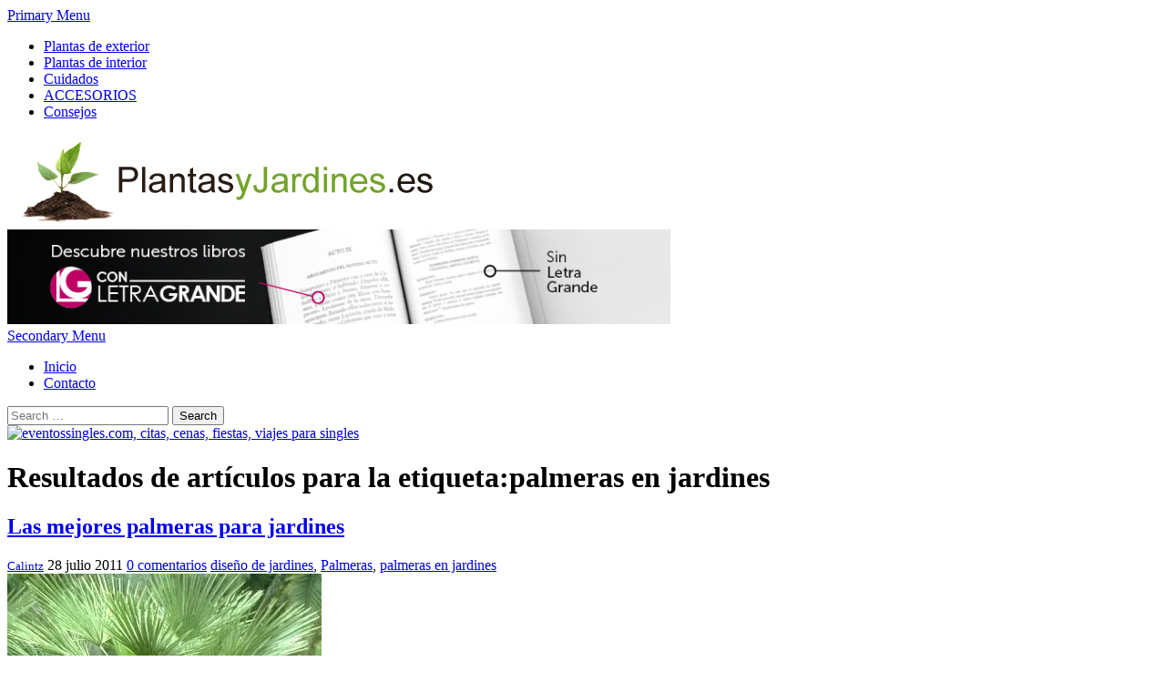

--- FILE ---
content_type: text/html; charset=UTF-8
request_url: https://www.plantasyjardines.es/tag/palmeras-en-jardines/
body_size: 13351
content:
<!DOCTYPE html>
<html class="no-js" lang="es">
<head>
<meta charset="UTF-8">
<meta name="viewport" content="width=device-width, initial-scale=1">
<link rel="profile" href="http://gmpg.org/xfn/11">
<link rel="pingback" href="https://www.plantasyjardines.es/xmlrpc.php">
<meta name="tradetracker-site-verification" content="3d28ced193794f4a4982e6a91cc8035cc7c81e0c" />

<script async='async' src='https://securepubads.g.doubleclick.net/static/glade.js'></script>


<title>Artículos con la etiqueta palmeras en jardines - Página 1</title>

<!-- This site is optimized with the Yoast SEO plugin v9.0.3 - https://yoast.com/wordpress/plugins/seo/ -->
<meta name="description" content="Artículos etiquetados con el término palmeras en jardines Página 1 de 1, Plantas de interior, plantas de exterior, paisajismo, jardines"/>
<link rel="canonical" href="https://www.plantasyjardines.es/tag/palmeras-en-jardines/" />
<link rel="publisher" href="https://plus.google.com/b/116795213836434203734/"/>
<meta name="twitter:card" content="summary" />
<meta name="twitter:description" content="Artículos etiquetados con el término palmeras en jardines Página 1 de 1, Plantas de interior, plantas de exterior, paisajismo, jardines" />
<meta name="twitter:title" content="Artículos con la etiqueta palmeras en jardines - Página 1" />
<!-- / Yoast SEO plugin. -->

<link rel='dns-prefetch' href='//s0.wp.com' />
<link rel='dns-prefetch' href='//s.w.org' />
<link rel="alternate" type="application/rss+xml" title="PlantasyJardines &raquo; Feed" href="https://www.plantasyjardines.es/feed/" />
<link rel="alternate" type="application/rss+xml" title="PlantasyJardines &raquo; RSS de los comentarios" href="https://www.plantasyjardines.es/comments/feed/" />
<link rel="alternate" type="application/rss+xml" title="PlantasyJardines &raquo; palmeras en jardines RSS de la etiqueta" href="https://www.plantasyjardines.es/tag/palmeras-en-jardines/feed/" />
<!-- This site uses the Google Analytics by MonsterInsights plugin v7.10.4 - Using Analytics tracking - https://www.monsterinsights.com/ -->
<script type="text/javascript" data-cfasync="false">
	var mi_version         = '7.10.4';
	var mi_track_user      = true;
	var mi_no_track_reason = '';
	
	var disableStr = 'ga-disable-UA-678263-45';

	/* Function to detect opted out users */
	function __gaTrackerIsOptedOut() {
		return document.cookie.indexOf(disableStr + '=true') > -1;
	}

	/* Disable tracking if the opt-out cookie exists. */
	if ( __gaTrackerIsOptedOut() ) {
		window[disableStr] = true;
	}

	/* Opt-out function */
	function __gaTrackerOptout() {
	  document.cookie = disableStr + '=true; expires=Thu, 31 Dec 2099 23:59:59 UTC; path=/';
	  window[disableStr] = true;
	}
	
	if ( mi_track_user ) {
		(function(i,s,o,g,r,a,m){i['GoogleAnalyticsObject']=r;i[r]=i[r]||function(){
			(i[r].q=i[r].q||[]).push(arguments)},i[r].l=1*new Date();a=s.createElement(o),
			m=s.getElementsByTagName(o)[0];a.async=1;a.src=g;m.parentNode.insertBefore(a,m)
		})(window,document,'script','//www.google-analytics.com/analytics.js','__gaTracker');

		__gaTracker('create', 'UA-678263-45', 'auto');
		__gaTracker('set', 'forceSSL', true);
		__gaTracker('send','pageview');
	} else {
		console.log( "" );
		(function() {
			/* https://developers.google.com/analytics/devguides/collection/analyticsjs/ */
			var noopfn = function() {
				return null;
			};
			var noopnullfn = function() {
				return null;
			};
			var Tracker = function() {
				return null;
			};
			var p = Tracker.prototype;
			p.get = noopfn;
			p.set = noopfn;
			p.send = noopfn;
			var __gaTracker = function() {
				var len = arguments.length;
				if ( len === 0 ) {
					return;
				}
				var f = arguments[len-1];
				if ( typeof f !== 'object' || f === null || typeof f.hitCallback !== 'function' ) {
					console.log( 'Función desactivada __gaTracker(' + arguments[0] + " ....) porque no estás siendo rastreado. " + mi_no_track_reason );
					return;
				}
				try {
					f.hitCallback();
				} catch (ex) {

				}
			};
			__gaTracker.create = function() {
				return new Tracker();
			};
			__gaTracker.getByName = noopnullfn;
			__gaTracker.getAll = function() {
				return [];
			};
			__gaTracker.remove = noopfn;
			window['__gaTracker'] = __gaTracker;
					})();
		}
</script>
<!-- / Google Analytics by MonsterInsights -->
		<script type="text/javascript">
			window._wpemojiSettings = {"baseUrl":"https:\/\/s.w.org\/images\/core\/emoji\/11\/72x72\/","ext":".png","svgUrl":"https:\/\/s.w.org\/images\/core\/emoji\/11\/svg\/","svgExt":".svg","source":{"concatemoji":"https:\/\/www.plantasyjardines.es\/wp-includes\/js\/wp-emoji-release.min.js?ver=4.9.26"}};
			!function(e,a,t){var n,r,o,i=a.createElement("canvas"),p=i.getContext&&i.getContext("2d");function s(e,t){var a=String.fromCharCode;p.clearRect(0,0,i.width,i.height),p.fillText(a.apply(this,e),0,0);e=i.toDataURL();return p.clearRect(0,0,i.width,i.height),p.fillText(a.apply(this,t),0,0),e===i.toDataURL()}function c(e){var t=a.createElement("script");t.src=e,t.defer=t.type="text/javascript",a.getElementsByTagName("head")[0].appendChild(t)}for(o=Array("flag","emoji"),t.supports={everything:!0,everythingExceptFlag:!0},r=0;r<o.length;r++)t.supports[o[r]]=function(e){if(!p||!p.fillText)return!1;switch(p.textBaseline="top",p.font="600 32px Arial",e){case"flag":return s([55356,56826,55356,56819],[55356,56826,8203,55356,56819])?!1:!s([55356,57332,56128,56423,56128,56418,56128,56421,56128,56430,56128,56423,56128,56447],[55356,57332,8203,56128,56423,8203,56128,56418,8203,56128,56421,8203,56128,56430,8203,56128,56423,8203,56128,56447]);case"emoji":return!s([55358,56760,9792,65039],[55358,56760,8203,9792,65039])}return!1}(o[r]),t.supports.everything=t.supports.everything&&t.supports[o[r]],"flag"!==o[r]&&(t.supports.everythingExceptFlag=t.supports.everythingExceptFlag&&t.supports[o[r]]);t.supports.everythingExceptFlag=t.supports.everythingExceptFlag&&!t.supports.flag,t.DOMReady=!1,t.readyCallback=function(){t.DOMReady=!0},t.supports.everything||(n=function(){t.readyCallback()},a.addEventListener?(a.addEventListener("DOMContentLoaded",n,!1),e.addEventListener("load",n,!1)):(e.attachEvent("onload",n),a.attachEvent("onreadystatechange",function(){"complete"===a.readyState&&t.readyCallback()})),(n=t.source||{}).concatemoji?c(n.concatemoji):n.wpemoji&&n.twemoji&&(c(n.twemoji),c(n.wpemoji)))}(window,document,window._wpemojiSettings);
		</script>
		<style type="text/css">
img.wp-smiley,
img.emoji {
	display: inline !important;
	border: none !important;
	box-shadow: none !important;
	height: 1em !important;
	width: 1em !important;
	margin: 0 .07em !important;
	vertical-align: -0.1em !important;
	background: none !important;
	padding: 0 !important;
}
</style>
<link rel='stylesheet' id='cookie-notice-front-css'  href='https://www.plantasyjardines.es/wp-content/plugins/cookie-notice/css/front.min.css?ver=4.9.26' type='text/css' media='all' />
<link rel='stylesheet' id='junkie-shortcodes-css'  href='https://www.plantasyjardines.es/wp-content/plugins/theme-junkie-shortcodes/assets/css/junkie-shortcodes.css?ver=4.9.26' type='text/css' media='all' />
<link rel='stylesheet' id='wp-pagenavi-css'  href='https://www.plantasyjardines.es/wp-content/plugins/wp-pagenavi/pagenavi-css.css?ver=2.70' type='text/css' media='all' />
<link rel='stylesheet' id='supernews-style-css'  href='https://www.plantasyjardines.es/wp-content/themes/supernews/style.min.css?ver=4.9.26' type='text/css' media='all' />
<link rel='stylesheet' id='supernews-responsive-css'  href='https://www.plantasyjardines.es/wp-content/themes/supernews/assets/css/responsive.css?ver=4.9.26' type='text/css' media='all' />
<link rel='stylesheet' id='supernews-colors-css'  href='https://www.plantasyjardines.es/wp-content/themes/supernews/assets/css/colors/default.css?ver=4.9.26' type='text/css' media='all' />
<link rel='stylesheet' id='newsletter-css'  href='https://www.plantasyjardines.es/wp-content/plugins/newsletter/style.css?ver=6.7.2' type='text/css' media='all' />
<link rel='stylesheet' id='jetpack_css-css'  href='https://www.plantasyjardines.es/wp-content/plugins/jetpack/css/jetpack.css?ver=6.6.5' type='text/css' media='all' />
<script type='text/javascript' src='https://www.plantasyjardines.es/wp-includes/js/jquery/jquery.js?ver=1.12.4'></script>
<script type='text/javascript' src='https://www.plantasyjardines.es/wp-includes/js/jquery/jquery-migrate.min.js?ver=1.4.1'></script>
<script type='text/javascript'>
/* <![CDATA[ */
var monsterinsights_frontend = {"js_events_tracking":"true","download_extensions":"doc,pdf,ppt,zip,xls,docx,pptx,xlsx","inbound_paths":"[]","home_url":"https:\/\/www.plantasyjardines.es","hash_tracking":"false"};
/* ]]> */
</script>
<script type='text/javascript' src='https://www.plantasyjardines.es/wp-content/plugins/google-analytics-for-wordpress/assets/js/frontend.min.js?ver=7.10.4'></script>
<script type='text/javascript'>
/* <![CDATA[ */
var cnArgs = {"ajaxUrl":"https:\/\/www.plantasyjardines.es\/wp-admin\/admin-ajax.php","nonce":"e7137543c9","hideEffect":"fade","position":"bottom","onScroll":"0","onScrollOffset":"100","onClick":"0","cookieName":"cookie_notice_accepted","cookieTime":"2592000","cookieTimeRejected":"2592000","cookiePath":"\/","cookieDomain":"","redirection":"0","cache":"0","refuse":"0","revokeCookies":"0","revokeCookiesOpt":"automatic","secure":"1","coronabarActive":"0"};
/* ]]> */
</script>
<script type='text/javascript' src='https://www.plantasyjardines.es/wp-content/plugins/cookie-notice/js/front.min.js?ver=1.3.2'></script>
<link rel='https://api.w.org/' href='https://www.plantasyjardines.es/wp-json/' />
<link rel="EditURI" type="application/rsd+xml" title="RSD" href="https://www.plantasyjardines.es/xmlrpc.php?rsd" />
<link rel="wlwmanifest" type="application/wlwmanifest+xml" href="https://www.plantasyjardines.es/wp-includes/wlwmanifest.xml" /> 
<meta name="generator" content="WordPress 4.9.26" />
<script type="text/javascript">
(function(url){
	if(/(?:Chrome\/26\.0\.1410\.63 Safari\/537\.31|WordfenceTestMonBot)/.test(navigator.userAgent)){ return; }
	var addEvent = function(evt, handler) {
		if (window.addEventListener) {
			document.addEventListener(evt, handler, false);
		} else if (window.attachEvent) {
			document.attachEvent('on' + evt, handler);
		}
	};
	var removeEvent = function(evt, handler) {
		if (window.removeEventListener) {
			document.removeEventListener(evt, handler, false);
		} else if (window.detachEvent) {
			document.detachEvent('on' + evt, handler);
		}
	};
	var evts = 'contextmenu dblclick drag dragend dragenter dragleave dragover dragstart drop keydown keypress keyup mousedown mousemove mouseout mouseover mouseup mousewheel scroll'.split(' ');
	var logHuman = function() {
		if (window.wfLogHumanRan) { return; }
		window.wfLogHumanRan = true;
		var wfscr = document.createElement('script');
		wfscr.type = 'text/javascript';
		wfscr.async = true;
		wfscr.src = url + '&r=' + Math.random();
		(document.getElementsByTagName('head')[0]||document.getElementsByTagName('body')[0]).appendChild(wfscr);
		for (var i = 0; i < evts.length; i++) {
			removeEvent(evts[i], logHuman);
		}
	};
	for (var i = 0; i < evts.length; i++) {
		addEvent(evts[i], logHuman);
	}
})('//www.plantasyjardines.es/?wordfence_lh=1&hid=4103B29D1767C07C4F8BE7E756B187F6');
</script>
<link rel='dns-prefetch' href='//v0.wordpress.com'/>
<link rel='dns-prefetch' href='//i0.wp.com'/>
<link rel='dns-prefetch' href='//i1.wp.com'/>
<link rel='dns-prefetch' href='//i2.wp.com'/>
<style type='text/css'>img#wpstats{display:none}</style><style type="text/css">.broken_link, a.broken_link {
	text-decoration: line-through;
}</style><!--[if lte IE 9]>
<script src="https://www.plantasyjardines.es/wp-content/themes/supernews/assets/js/html5shiv.js"></script>
<![endif]-->
</head>

<body class="archive tag tag-palmeras-en-jardines tag-833 cookies-not-set group-blog layout-3c" itemscope="itemscope" itemtype="http://schema.org/WebPage">

<div id="page" class="hfeed site">

	<header id="masthead" class="site-header container clearfix" role="banner" itemscope="itemscope" itemtype="http://schema.org/WPHeader">
		
		
	<div id="primary-bar" class="clearfix">
				
		<a id="primary-mobile-menu" href="#"><i class="fa fa-bars"></i> Primary Menu</a>

		<nav id="primary-nav" role="navigation" itemscope="itemscope" itemtype="http://schema.org/SiteNavigationElement">

			<ul id="primary-menu" class="sf-menu"><li  id="menu-item-12866" class="menu-item menu-item-type-taxonomy menu-item-object-category menu-item-12866"><a href="https://www.plantasyjardines.es/category/tu-jardin/plantas-de-exterior/">Plantas de exterior</a></li>
<li  id="menu-item-12867" class="menu-item menu-item-type-taxonomy menu-item-object-category menu-item-12867"><a href="https://www.plantasyjardines.es/category/tu-jardin/plantas-de-interior/">Plantas de interior</a></li>
<li  id="menu-item-12868" class="menu-item menu-item-type-taxonomy menu-item-object-category menu-item-12868"><a href="https://www.plantasyjardines.es/category/para-ti/cuidados/">Cuidados</a></li>
<li  id="menu-item-13343" class="menu-item menu-item-type-taxonomy menu-item-object-category menu-item-13343"><a href="https://www.plantasyjardines.es/category/accesorios/">ACCESORIOS</a></li>
<li  id="menu-item-13344" class="menu-item menu-item-type-taxonomy menu-item-object-category menu-item-13344"><a href="https://www.plantasyjardines.es/category/para-ti/consejos/">Consejos</a></li>
</ul>
		</nav><!-- #primary-nav -->
		
		
	</div><!-- #primary-bar -->


		<div id="logo" itemscope itemtype="http://schema.org/Brand">
<a href="https://www.plantasyjardines.es" itemprop="url" rel="home">
<img itemprop="logo" src="http://www.plantasyjardines.es/wp-content/uploads/2017/05/logo-pyj-new.jpg" alt="PlantasyJardines" />
</a>
</div>

					<div class="header-ad">
				<a target="_blank" title="¡Ediciones Letra Grande hace literatura para todos!" href="https://librosenletragrande.com"><img  style="width:728px" alt="¡Ediciones Letra Grande hace literatura para todos!" src="https://librosenletragrande.com/img/banners/LG_770_x_110.jpg"/></a>			</div>
		
		<div class="clearfix"></div>

		
	<div id="secondary-bar" class="clearfix">
				
		<a id="secondary-mobile-menu" href="#"><i class="fa fa-bars"></i> Secondary Menu</a>

		<nav id="secondary-nav" role="navigation">

			<ul id="secondary-menu" class="sf-menu"><li  id="menu-item-12864" class="menu-item menu-item-type-custom menu-item-object-custom menu-item-home menu-item-12864 home_item current_item"><a title="Plantas de interior y exterior" href="http://www.plantasyjardines.es"><i class="fa fa-home"></i>Inicio</a></li>
<li  id="menu-item-12865" class="menu-item menu-item-type-post_type menu-item-object-page menu-item-12865"><a href="https://www.plantasyjardines.es/contacto/">Contacto</a></li>
</ul>
		</nav><!-- #secondary-nav -->

		<div class="header-search">

			<i class="fa fa-search"></i>
			<i class="fa fa-times"></i>

			<div class="search-form">
				<form action="https://www.plantasyjardines.es/" id="searchform" method="get">
					<input type="text" name="s" id="s" placeholder="Search &hellip;">
					<button type="submit" name="submit" id="searchsubmit">Search</button>
				</form>
			</div><!-- .search-form -->		  

		</div><!-- .header-search -->

	</div><!-- #secondary-bar -->


	</header><!-- #masthead -->

	<main id="main" class="site-main container" role="main" style="display:block;">
	
	<div id="primary" class="content-area column">

					<div class="header-ad">
				<a target="_blank" title="eventossingles.com, citas, cenas, fiestas, viajes para singles" href="https://eventossingles.com/"><img alt="eventossingles.com, citas, cenas, fiestas, viajes para singles" src="https://eventossingles.com/img/banners/728x90.jpg"/></a>			</div>
		
		<div id="content" class="content-loop category-box blog-list" role="main" itemprop="mainContentOfPage" itemscope itemtype="http://schema.org/Blog">

		
			<h1 class="section-title"><strong>Resultados de artículos para la etiqueta:palmeras en jardines</strong></h1>

			
									<article id="post-3914" class="post-3914 post type-post status-publish format-standard has-post-thumbnail hentry category-curiosidades tag-diseno-de-jardines tag-palmeras tag-palmeras-en-jardines entry" itemscope="itemscope" itemtype="http://schema.org/BlogPosting" itemprop="blogPost">

	
	
	<h2 class="entry-title" itemprop="headline"><a href="https://www.plantasyjardines.es/las-mejores-palmeras-para-jardines/" rel="bookmark" itemprop="url">Las mejores palmeras para jardines</a></h2>
			<div class="entry-meta">
				<span class="entry-author author vcard" itemprop="author" itemscope="itemscope" itemtype="http://schema.org/Person"><i class="fa fa-user"></i> <a class="url fn n" href="https://www.plantasyjardines.es/author/calintz/" itemprop="url"><small itemprop="name">Calintz</small></a></span>
	
	<span class="entry-date"><i class="fa fa-clock-o"></i> <time class="entry-date published" datetime="2011-07-28T13:39:53+00:00" itemprop="datePublished">28 julio 2011</time></span>

			<span class="entry-comment"><i class="fa fa-comments"></i> <a href="https://www.plantasyjardines.es/las-mejores-palmeras-para-jardines/#respond" itemprop="discussionURL">0 comentarios</a></span>
	
			<span class="entry-tags" itemprop="keywords"><i class="fa fa-tags"></i> <a href="https://www.plantasyjardines.es/tag/diseno-de-jardines/" rel="tag">diseño de jardines</a>, <a href="https://www.plantasyjardines.es/tag/palmeras/" rel="tag">Palmeras</a>, <a href="https://www.plantasyjardines.es/tag/palmeras-en-jardines/" rel="tag">palmeras en jardines</a></span>
	
		</div><!-- .entry-meta -->
	
			<a href="https://www.plantasyjardines.es/las-mejores-palmeras-para-jardines/"><img width="345" height="410" src="https://i1.wp.com/www.plantasyjardines.es/wp-content/uploads/2011/07/060b.jpg?resize=345%2C410&amp;ssl=1" class="entry-thumbnail wp-post-image" alt="Las mejores palmeras para jardines" srcset="https://i1.wp.com/www.plantasyjardines.es/wp-content/uploads/2011/07/060b.jpg?zoom=2&amp;resize=345%2C410 690w, https://i1.wp.com/www.plantasyjardines.es/wp-content/uploads/2011/07/060b.jpg?zoom=3&amp;resize=345%2C410 1035w" sizes="(max-width: 345px) 100vw, 345px" itemprop="image" data-attachment-id="3916" data-permalink="https://www.plantasyjardines.es/las-mejores-palmeras-para-jardines/060b/" data-orig-file="https://i1.wp.com/www.plantasyjardines.es/wp-content/uploads/2011/07/060b.jpg?fit=345%2C485&amp;ssl=1" data-orig-size="345,485" data-comments-opened="1" data-image-meta="{&quot;aperture&quot;:&quot;0&quot;,&quot;credit&quot;:&quot;&quot;,&quot;camera&quot;:&quot;&quot;,&quot;caption&quot;:&quot;&quot;,&quot;created_timestamp&quot;:&quot;0&quot;,&quot;copyright&quot;:&quot;&quot;,&quot;focal_length&quot;:&quot;0&quot;,&quot;iso&quot;:&quot;0&quot;,&quot;shutter_speed&quot;:&quot;0&quot;,&quot;title&quot;:&quot;&quot;}" data-image-title="060b" data-image-description="" data-medium-file="https://i1.wp.com/www.plantasyjardines.es/wp-content/uploads/2011/07/060b.jpg?fit=213%2C300&amp;ssl=1" data-large-file="https://i1.wp.com/www.plantasyjardines.es/wp-content/uploads/2011/07/060b.jpg?fit=345%2C485&amp;ssl=1" /></a>
	
	<div class="entry-content" itemprop="description">
		<p>Las palmeras es una de las plantas que se han puesto de moda para los jardines pero, como sabrás, hay muchos tipos de variedades o especies y no todas son las más adecuadas para los jardines, unas veces por la altura que pueden alcanzar y otras por las condiciones que necesitan. Algunas de las variedades&hellip;</p>
	</div><!-- .entry-content -->

	<div class="more-link">
	    <a href="https://www.plantasyjardines.es/las-mejores-palmeras-para-jardines/">Leer el resto del artículo</a>
	</div><!-- .more-link -->

	 
	
</article><!-- #post-## -->
				
			
			<div class="clearfix"></div>

			
	

		
		</div><!-- #content -->
	</div><!-- #primary -->


<div class="widget-area sidbear sidebar1 column" role="complementary" aria-label="Secondary Sidebar" itemscope="itemscope" itemtype="http://schema.org/WPSideBar">
	<aside id="supernews-recent-2" class="widget widget-supernews-recent posts-thumbnail-widget"><h3 class="widget-title"><strong>Artículos recientes</strong></h3><ul class="standard-style"><li><a href="https://www.plantasyjardines.es/trabajos-otono-jardin/" rel="bookmark"><img width="64" height="64" src="https://i0.wp.com/www.plantasyjardines.es/wp-content/uploads/2016/09/tareas-de-jardineria-para-otono.jpg?resize=64%2C64&amp;ssl=1" class="entry-thumb wp-post-image" alt="Trabajos de otoño para el jardín" srcset="https://i0.wp.com/www.plantasyjardines.es/wp-content/uploads/2016/09/tareas-de-jardineria-para-otono.jpg?resize=150%2C150&amp;ssl=1 150w, https://i0.wp.com/www.plantasyjardines.es/wp-content/uploads/2016/09/tareas-de-jardineria-para-otono.jpg?resize=65%2C65&amp;ssl=1 65w, https://i0.wp.com/www.plantasyjardines.es/wp-content/uploads/2016/09/tareas-de-jardineria-para-otono.jpg?resize=200%2C200&amp;ssl=1 200w, https://i0.wp.com/www.plantasyjardines.es/wp-content/uploads/2016/09/tareas-de-jardineria-para-otono.jpg?resize=90%2C90&amp;ssl=1 90w, https://i0.wp.com/www.plantasyjardines.es/wp-content/uploads/2016/09/tareas-de-jardineria-para-otono.jpg?resize=64%2C64&amp;ssl=1 64w" sizes="(max-width: 64px) 100vw, 64px" itemprop="image" data-attachment-id="13587" data-permalink="https://www.plantasyjardines.es/trabajos-otono-jardin/tareas-de-jardineria-para-otono/" data-orig-file="https://i0.wp.com/www.plantasyjardines.es/wp-content/uploads/2016/09/tareas-de-jardineria-para-otono.jpg?fit=800%2C533&amp;ssl=1" data-orig-size="800,533" data-comments-opened="1" data-image-meta="{&quot;aperture&quot;:&quot;0&quot;,&quot;credit&quot;:&quot;&quot;,&quot;camera&quot;:&quot;&quot;,&quot;caption&quot;:&quot;&quot;,&quot;created_timestamp&quot;:&quot;0&quot;,&quot;copyright&quot;:&quot;&quot;,&quot;focal_length&quot;:&quot;0&quot;,&quot;iso&quot;:&quot;0&quot;,&quot;shutter_speed&quot;:&quot;0&quot;,&quot;title&quot;:&quot;&quot;,&quot;orientation&quot;:&quot;1&quot;}" data-image-title="tareas-de-jardineria-para-otono" data-image-description="" data-medium-file="https://i0.wp.com/www.plantasyjardines.es/wp-content/uploads/2016/09/tareas-de-jardineria-para-otono.jpg?fit=300%2C200&amp;ssl=1" data-large-file="https://i0.wp.com/www.plantasyjardines.es/wp-content/uploads/2016/09/tareas-de-jardineria-para-otono.jpg?fit=728%2C485&amp;ssl=1" /></a><h2 class="entry-title"><a href="https://www.plantasyjardines.es/trabajos-otono-jardin/" rel="bookmark">Trabajos de otoño para el jardín</a></h2></li><li><a href="https://www.plantasyjardines.es/kit-cultivo-para-ninos/" rel="bookmark"><img width="64" height="64" src="https://i2.wp.com/www.plantasyjardines.es/wp-content/uploads/2016/09/Kit-de-cultivo.jpg?resize=64%2C64&amp;ssl=1" class="entry-thumb wp-post-image" alt="Kit de cultivo para niños" srcset="https://i2.wp.com/www.plantasyjardines.es/wp-content/uploads/2016/09/Kit-de-cultivo.jpg?resize=150%2C150&amp;ssl=1 150w, https://i2.wp.com/www.plantasyjardines.es/wp-content/uploads/2016/09/Kit-de-cultivo.jpg?resize=65%2C65&amp;ssl=1 65w, https://i2.wp.com/www.plantasyjardines.es/wp-content/uploads/2016/09/Kit-de-cultivo.jpg?resize=200%2C200&amp;ssl=1 200w, https://i2.wp.com/www.plantasyjardines.es/wp-content/uploads/2016/09/Kit-de-cultivo.jpg?resize=90%2C90&amp;ssl=1 90w, https://i2.wp.com/www.plantasyjardines.es/wp-content/uploads/2016/09/Kit-de-cultivo.jpg?resize=64%2C64&amp;ssl=1 64w" sizes="(max-width: 64px) 100vw, 64px" itemprop="image" data-attachment-id="13580" data-permalink="https://www.plantasyjardines.es/kit-cultivo-para-ninos/kit-de-cultivo/" data-orig-file="https://i2.wp.com/www.plantasyjardines.es/wp-content/uploads/2016/09/Kit-de-cultivo.jpg?fit=493%2C395&amp;ssl=1" data-orig-size="493,395" data-comments-opened="1" data-image-meta="{&quot;aperture&quot;:&quot;0&quot;,&quot;credit&quot;:&quot;&quot;,&quot;camera&quot;:&quot;&quot;,&quot;caption&quot;:&quot;&quot;,&quot;created_timestamp&quot;:&quot;0&quot;,&quot;copyright&quot;:&quot;&quot;,&quot;focal_length&quot;:&quot;0&quot;,&quot;iso&quot;:&quot;0&quot;,&quot;shutter_speed&quot;:&quot;0&quot;,&quot;title&quot;:&quot;&quot;,&quot;orientation&quot;:&quot;1&quot;}" data-image-title="kit-de-cultivo" data-image-description="" data-medium-file="https://i2.wp.com/www.plantasyjardines.es/wp-content/uploads/2016/09/Kit-de-cultivo.jpg?fit=300%2C240&amp;ssl=1" data-large-file="https://i2.wp.com/www.plantasyjardines.es/wp-content/uploads/2016/09/Kit-de-cultivo.jpg?fit=493%2C395&amp;ssl=1" /></a><h2 class="entry-title"><a href="https://www.plantasyjardines.es/kit-cultivo-para-ninos/" rel="bookmark">Kit de cultivo para niños</a></h2></li><li><a href="https://www.plantasyjardines.es/cuida-planta-koubachi/" rel="bookmark"><img width="64" height="64" src="https://i2.wp.com/www.plantasyjardines.es/wp-content/uploads/2016/09/sensor-de-plantas-koubachi.jpg?resize=64%2C64&amp;ssl=1" class="entry-thumb wp-post-image" alt="Cuida tu planta con Koubachi" srcset="https://i2.wp.com/www.plantasyjardines.es/wp-content/uploads/2016/09/sensor-de-plantas-koubachi.jpg?resize=150%2C150&amp;ssl=1 150w, https://i2.wp.com/www.plantasyjardines.es/wp-content/uploads/2016/09/sensor-de-plantas-koubachi.jpg?resize=65%2C65&amp;ssl=1 65w, https://i2.wp.com/www.plantasyjardines.es/wp-content/uploads/2016/09/sensor-de-plantas-koubachi.jpg?resize=200%2C200&amp;ssl=1 200w, https://i2.wp.com/www.plantasyjardines.es/wp-content/uploads/2016/09/sensor-de-plantas-koubachi.jpg?resize=90%2C90&amp;ssl=1 90w, https://i2.wp.com/www.plantasyjardines.es/wp-content/uploads/2016/09/sensor-de-plantas-koubachi.jpg?resize=64%2C64&amp;ssl=1 64w" sizes="(max-width: 64px) 100vw, 64px" itemprop="image" data-attachment-id="13574" data-permalink="https://www.plantasyjardines.es/cuida-planta-koubachi/sensor-de-plantas-koubachi/" data-orig-file="https://i2.wp.com/www.plantasyjardines.es/wp-content/uploads/2016/09/sensor-de-plantas-koubachi.jpg?fit=800%2C392&amp;ssl=1" data-orig-size="800,392" data-comments-opened="1" data-image-meta="{&quot;aperture&quot;:&quot;0&quot;,&quot;credit&quot;:&quot;&quot;,&quot;camera&quot;:&quot;&quot;,&quot;caption&quot;:&quot;&quot;,&quot;created_timestamp&quot;:&quot;0&quot;,&quot;copyright&quot;:&quot;&quot;,&quot;focal_length&quot;:&quot;0&quot;,&quot;iso&quot;:&quot;0&quot;,&quot;shutter_speed&quot;:&quot;0&quot;,&quot;title&quot;:&quot;&quot;,&quot;orientation&quot;:&quot;1&quot;}" data-image-title="sensor-de-plantas-koubachi" data-image-description="" data-medium-file="https://i2.wp.com/www.plantasyjardines.es/wp-content/uploads/2016/09/sensor-de-plantas-koubachi.jpg?fit=300%2C147&amp;ssl=1" data-large-file="https://i2.wp.com/www.plantasyjardines.es/wp-content/uploads/2016/09/sensor-de-plantas-koubachi.jpg?fit=728%2C357&amp;ssl=1" /></a><h2 class="entry-title"><a href="https://www.plantasyjardines.es/cuida-planta-koubachi/" rel="bookmark">Cuida tu planta con Koubachi</a></h2></li><li><a href="https://www.plantasyjardines.es/3-ideas-fertilizar-nuestras-plantas/" rel="bookmark"><img width="64" height="64" src="https://i0.wp.com/www.plantasyjardines.es/wp-content/uploads/2016/09/jardin-casero-nj1a5.jpg?resize=64%2C64&amp;ssl=1" class="entry-thumb wp-post-image" alt="Fertilizar nuestras plantas, 3 idéas" srcset="https://i0.wp.com/www.plantasyjardines.es/wp-content/uploads/2016/09/jardin-casero-nj1a5.jpg?resize=150%2C150&amp;ssl=1 150w, https://i0.wp.com/www.plantasyjardines.es/wp-content/uploads/2016/09/jardin-casero-nj1a5.jpg?resize=65%2C65&amp;ssl=1 65w, https://i0.wp.com/www.plantasyjardines.es/wp-content/uploads/2016/09/jardin-casero-nj1a5.jpg?resize=200%2C200&amp;ssl=1 200w, https://i0.wp.com/www.plantasyjardines.es/wp-content/uploads/2016/09/jardin-casero-nj1a5.jpg?resize=90%2C90&amp;ssl=1 90w, https://i0.wp.com/www.plantasyjardines.es/wp-content/uploads/2016/09/jardin-casero-nj1a5.jpg?resize=64%2C64&amp;ssl=1 64w" sizes="(max-width: 64px) 100vw, 64px" itemprop="image" data-attachment-id="13569" data-permalink="https://www.plantasyjardines.es/3-ideas-fertilizar-nuestras-plantas/jardin-casero-nj1a5/" data-orig-file="https://i0.wp.com/www.plantasyjardines.es/wp-content/uploads/2016/09/jardin-casero-nj1a5.jpg?fit=800%2C519&amp;ssl=1" data-orig-size="800,519" data-comments-opened="1" data-image-meta="{&quot;aperture&quot;:&quot;0&quot;,&quot;credit&quot;:&quot;&quot;,&quot;camera&quot;:&quot;&quot;,&quot;caption&quot;:&quot;&quot;,&quot;created_timestamp&quot;:&quot;0&quot;,&quot;copyright&quot;:&quot;&quot;,&quot;focal_length&quot;:&quot;0&quot;,&quot;iso&quot;:&quot;0&quot;,&quot;shutter_speed&quot;:&quot;0&quot;,&quot;title&quot;:&quot;&quot;,&quot;orientation&quot;:&quot;1&quot;}" data-image-title="jardin-casero-nj1a5" data-image-description="" data-medium-file="https://i0.wp.com/www.plantasyjardines.es/wp-content/uploads/2016/09/jardin-casero-nj1a5.jpg?fit=300%2C195&amp;ssl=1" data-large-file="https://i0.wp.com/www.plantasyjardines.es/wp-content/uploads/2016/09/jardin-casero-nj1a5.jpg?fit=728%2C472&amp;ssl=1" /></a><h2 class="entry-title"><a href="https://www.plantasyjardines.es/3-ideas-fertilizar-nuestras-plantas/" rel="bookmark">Fertilizar nuestras plantas, 3 idéas</a></h2></li><li><a href="https://www.plantasyjardines.es/igloo-invernadero-diseno-jardin/" rel="bookmark"><img width="64" height="64" src="https://i2.wp.com/www.plantasyjardines.es/wp-content/uploads/2016/09/24YZXXPCrss.jpg?resize=64%2C64&amp;ssl=1" class="entry-thumb wp-post-image" alt="Igloo, el invernadero de diseño para tu jardín" srcset="https://i2.wp.com/www.plantasyjardines.es/wp-content/uploads/2016/09/24YZXXPCrss.jpg?resize=150%2C150&amp;ssl=1 150w, https://i2.wp.com/www.plantasyjardines.es/wp-content/uploads/2016/09/24YZXXPCrss.jpg?resize=65%2C65&amp;ssl=1 65w, https://i2.wp.com/www.plantasyjardines.es/wp-content/uploads/2016/09/24YZXXPCrss.jpg?resize=200%2C200&amp;ssl=1 200w, https://i2.wp.com/www.plantasyjardines.es/wp-content/uploads/2016/09/24YZXXPCrss.jpg?resize=90%2C90&amp;ssl=1 90w, https://i2.wp.com/www.plantasyjardines.es/wp-content/uploads/2016/09/24YZXXPCrss.jpg?resize=64%2C64&amp;ssl=1 64w" sizes="(max-width: 64px) 100vw, 64px" itemprop="image" data-attachment-id="13559" data-permalink="https://www.plantasyjardines.es/igloo-invernadero-diseno-jardin/24yzxxpcrss/" data-orig-file="https://i2.wp.com/www.plantasyjardines.es/wp-content/uploads/2016/09/24YZXXPCrss.jpg?fit=604%2C456&amp;ssl=1" data-orig-size="604,456" data-comments-opened="1" data-image-meta="{&quot;aperture&quot;:&quot;0&quot;,&quot;credit&quot;:&quot;&quot;,&quot;camera&quot;:&quot;&quot;,&quot;caption&quot;:&quot;&quot;,&quot;created_timestamp&quot;:&quot;0&quot;,&quot;copyright&quot;:&quot;&quot;,&quot;focal_length&quot;:&quot;0&quot;,&quot;iso&quot;:&quot;0&quot;,&quot;shutter_speed&quot;:&quot;0&quot;,&quot;title&quot;:&quot;&quot;,&quot;orientation&quot;:&quot;0&quot;}" data-image-title="24yzxxpcrss" data-image-description="" data-medium-file="https://i2.wp.com/www.plantasyjardines.es/wp-content/uploads/2016/09/24YZXXPCrss.jpg?fit=300%2C226&amp;ssl=1" data-large-file="https://i2.wp.com/www.plantasyjardines.es/wp-content/uploads/2016/09/24YZXXPCrss.jpg?fit=604%2C456&amp;ssl=1" /></a><h2 class="entry-title"><a href="https://www.plantasyjardines.es/igloo-invernadero-diseno-jardin/" rel="bookmark">Igloo, el invernadero de diseño para tu jardín</a></h2></li></ul></aside></div><!-- #secondary -->
<div id="secondary" class="widget-area widget-primary sidebar2 column" role="complementary" aria-label="Primary Sidebar" itemscope="itemscope" itemtype="http://schema.org/WPSideBar">
	<aside id="wpcom_social_media_icons_widget-5" class="widget widget_wpcom_social_media_icons_widget"><h3 class="widget-title"><strong>Sociales</strong></h3><ul><li><a href="https://www.facebook.com/PlantasJardines/" class="genericon genericon-facebook" target="_blank"><span class="screen-reader-text">Ver perfil de PlantasJardines en Facebook</span></a></li><li><a href="https://twitter.com/plantasjardines/" class="genericon genericon-twitter" target="_blank"><span class="screen-reader-text">Ver perfil de plantasjardines en Twitter</span></a></li></ul></aside><aside id="supernews-ads-5" class="widget widget-supernews-ad widget_ads"><div class="adwidget"><a target="_blank" title="¡Ediciones Letra Grande hace literatura para todos!" href="https://librosenletragrande.com"><img  style="width:205px" alt="¡Ediciones Letra Grande hace literatura para todos!" src="https://librosenletragrande.com/img/banners/LG_205_x_749.jpg"/></a></div></aside><aside id="newsletterwidget-3" class="widget widget_newsletterwidget"><h3 class="widget-title"><strong>Suscríbete a nuestras novedades</strong></h3>Suscríbete a nuestro boletín para recibir noticias por correo.
<div class="tnp tnp-widget"><form method="post" action="https://www.plantasyjardines.es/?na=s" onsubmit="return newsletter_check(this)">

<input type="hidden" name="nlang" value="">
<input type="hidden" name="nr" value="widget">
<input type='hidden' name='nl[]' value='0'>
<div class="tnp-field tnp-field-email"><label>Email</label><input class="tnp-email" type="email" name="ne" required></div>
<div class="tnp-field tnp-field-button"><input class="tnp-submit" type="submit" value="Subscribe" >
</div>
</form>
</div>
</aside>			<aside id="wpt_widget-5" class="widget widget_wpt">			<div class="wpt_widget_content" id="wpt_widget-5_content" data-widget-number="5">
				<ul class="wpt-tabs has-4-tabs">
	                	                    	                        <li class="tab_title"><a href="#" id="popular-tab">Popular</a></li>
	                    	                	                    	                        <li class="tab_title"><a href="#" id="recent-tab">Recent</a></li>
	                    	                	                    	                        <li class="tab_title"><a href="#" id="comments-tab">Comments</a></li>
	                    	                	                    	                        <li class="tab_title"><a href="#" id="tags-tab">Tags</a></li>
	                    	                				</ul> <!--end .tabs-->
				<div class="clear"></div>
				<div class="inside">
											<div id="popular-tab-content" class="tab-content">
						</div> <!--end #popular-tab-content-->
																<div id="recent-tab-content" class="tab-content">
						</div> <!--end #recent-tab-content-->
																<div id="comments-tab-content" class="tab-content">
							<ul>
							</ul>
						</div> <!--end #comments-tab-content-->
																<div id="tags-tab-content" class="tab-content">
							<ul>
							</ul>
						</div> <!--end #tags-tab-content-->
										<div class="clear"></div>
				</div> <!--end .inside -->
								<div class="clear"></div>
			</div><!--end #tabber -->
						<script type="text/javascript">
				jQuery(function($) {
					$('#wpt_widget-5_content').data('args', {"allow_pagination":"1","post_num":"5","title_length":"15","comment_num":"5","show_thumb":"1","thumb_size":"small","show_date":null,"show_excerpt":null,"excerpt_length":"15","show_comment_num":"1","show_avatar":"1","show_love":null});
				});
			</script>
			</aside>			<aside id="categories-2" class="widget widget_categories"><h3 class="widget-title"><strong>Categorías</strong></h3>		<ul>
	<li class="cat-item cat-item-31"><a href="https://www.plantasyjardines.es/category/accesorios/" >ACCESORIOS</a> (159)
<ul class='children'>
	<li class="cat-item cat-item-32"><a href="https://www.plantasyjardines.es/category/accesorios/abonos/" >Abonos</a> (46)
</li>
	<li class="cat-item cat-item-33"><a href="https://www.plantasyjardines.es/category/accesorios/herramientas/" >Herramientas</a> (28)
</li>
	<li class="cat-item cat-item-34"><a href="https://www.plantasyjardines.es/category/accesorios/macetas/" >Macetas</a> (70)
</li>
</ul>
</li>
	<li class="cat-item cat-item-2223"><a href="https://www.plantasyjardines.es/category/el-huerto/" >El huerto</a> (131)
<ul class='children'>
	<li class="cat-item cat-item-22"><a href="https://www.plantasyjardines.es/category/el-huerto/huerto/" >Huerto</a> (107)
</li>
	<li class="cat-item cat-item-15"><a href="https://www.plantasyjardines.es/category/el-huerto/tareas-del-mes/" >Tareas del mes</a> (26)
</li>
</ul>
</li>
	<li class="cat-item cat-item-23"><a href="https://www.plantasyjardines.es/category/para-ti/" >PARA TI</a> (1.648)
<ul class='children'>
	<li class="cat-item cat-item-53"><a href="https://www.plantasyjardines.es/category/para-ti/consejos/" >Consejos</a> (99)
</li>
	<li class="cat-item cat-item-141"><a href="https://www.plantasyjardines.es/category/para-ti/cuidados/" >Cuidados</a> (432)
</li>
	<li class="cat-item cat-item-180"><a href="https://www.plantasyjardines.es/category/para-ti/curiosidades/" >curiosidades</a> (443)
</li>
	<li class="cat-item cat-item-29"><a href="https://www.plantasyjardines.es/category/para-ti/enlaces-de-interes/" >Enlaces de interes</a> (6)
</li>
	<li class="cat-item cat-item-30"><a href="https://www.plantasyjardines.es/category/para-ti/especiales/" >Especiales</a> (19)
</li>
	<li class="cat-item cat-item-24"><a href="https://www.plantasyjardines.es/category/para-ti/ferias-y-eventos/" >Ferias y eventos</a> (27)
</li>
	<li class="cat-item cat-item-25"><a href="https://www.plantasyjardines.es/category/para-ti/galeria-de-fotos/" >Galeria de fotos</a> (4)
</li>
	<li class="cat-item cat-item-1"><a href="https://www.plantasyjardines.es/category/para-ti/general/" >General</a> (589)
</li>
	<li class="cat-item cat-item-27"><a href="https://www.plantasyjardines.es/category/para-ti/jardines-del-mundo/" >Jardines del mundo</a> (201)
</li>
	<li class="cat-item cat-item-28"><a href="https://www.plantasyjardines.es/category/para-ti/libros-recomendados/" >Libros recomendados</a> (2)
</li>
	<li class="cat-item cat-item-181"><a href="https://www.plantasyjardines.es/category/para-ti/noticias/" >Noticias</a> (60)
</li>
</ul>
</li>
	<li class="cat-item cat-item-12"><a href="https://www.plantasyjardines.es/category/tu-jardin/" >TU JARDIN</a> (1.328)
<ul class='children'>
	<li class="cat-item cat-item-16"><a href="https://www.plantasyjardines.es/category/tu-jardin/arboles/" >Arboles</a> (128)
</li>
	<li class="cat-item cat-item-17"><a href="https://www.plantasyjardines.es/category/tu-jardin/arbustos/" >Arbustos</a> (150)
</li>
	<li class="cat-item cat-item-168"><a href="https://www.plantasyjardines.es/category/tu-jardin/bonsais-tu-jardin/" >Bonsais</a> (20)
</li>
	<li class="cat-item cat-item-20"><a href="https://www.plantasyjardines.es/category/tu-jardin/cesped/" >Cesped</a> (28)
</li>
	<li class="cat-item cat-item-1694"><a href="https://www.plantasyjardines.es/category/tu-jardin/enfermedades-de-las-plantas-2/" >Enfermedades de las plantas</a> (22)
</li>
	<li class="cat-item cat-item-21"><a href="https://www.plantasyjardines.es/category/tu-jardin/flores/" >Flores</a> (282)
</li>
	<li class="cat-item cat-item-14"><a href="https://www.plantasyjardines.es/category/tu-jardin/jardines/" >Jardines</a> (218)
</li>
	<li class="cat-item cat-item-13"><a href="https://www.plantasyjardines.es/category/tu-jardin/paisajismo/" >Paisajismo</a> (21)
</li>
	<li class="cat-item cat-item-18"><a href="https://www.plantasyjardines.es/category/tu-jardin/plantas/" >Plantas</a> (584)
</li>
	<li class="cat-item cat-item-1631"><a href="https://www.plantasyjardines.es/category/tu-jardin/plantas-comestibles/" >Plantas comestibles</a> (85)
</li>
	<li class="cat-item cat-item-1488"><a href="https://www.plantasyjardines.es/category/tu-jardin/plantas-de-exterior/" >Plantas de exterior</a> (252)
</li>
	<li class="cat-item cat-item-19"><a href="https://www.plantasyjardines.es/category/tu-jardin/plantas-de-interior/" >Plantas de interior</a> (215)
</li>
	<li class="cat-item cat-item-1629"><a href="https://www.plantasyjardines.es/category/tu-jardin/plantas-medicinales-tu-jardin/" >Plantas medicinales</a> (184)
</li>
	<li class="cat-item cat-item-1903"><a href="https://www.plantasyjardines.es/category/tu-jardin/plantas-silvestres/" >Plantas silvestres</a> (16)
</li>
	<li class="cat-item cat-item-192"><a href="https://www.plantasyjardines.es/category/tu-jardin/utilidades-de-las-plantas/" >Utilidades de las plantas</a> (21)
</li>
</ul>
</li>
		</ul>
</aside></div><!-- #secondary -->				
		<center><a target="_blank" title="¡Ediciones Letra Grande hace literatura para todos!" href="https://librosenletragrande.com"><img  style="width:980px" alt="¡Ediciones Letra Grande hace literatura para todos!" src="https://librosenletragrande.com/img/banners/LG_980_x_310.jpg"/></a></center>
		
	</main><!-- #content -->

	<footer id="footer" class="container clearfix" role="contentinfo" itemscope="itemscope" itemtype="http://schema.org/WPFooter">

		<div class="footer-column footer-column-1">
			<aside id="linkcat-35" class="widget widget_links"><h3 class="widget-title">Blogroll</h3>
	<ul class='xoxo blogroll'>
<li><a href="http://www.mundojardineria.com/" target="_blank">MundoJardineria</a></li>
<li><a href="http://www.entrepucheros.com">Recetas de cocina</a></li>
<li><a href="http://www.guiadeltrotamundos.es" rel="friend colleague" title="Viajes para trotamundos" target="_blank">Viajes para trotamundos</a></li>

	</ul>
</aside>
<aside id="linkcat-1709" class="widget widget_links"><h3 class="widget-title">redes sociales</h3>
	<ul class='xoxo blogroll'>
<li><a href="http://www.facebook.com/pages/Plantas-y-Jardines/295740845674" rel="me" target="_top">PlantasyJardines en Facebook</a></li>
<li><a href="http://twitter.com/plantasjardines" rel="me">PlantasYJardines en Twitter</a></li>

	</ul>
</aside>
<aside id="linkcat-37" class="widget widget_links"><h3 class="widget-title">Webs amigas</h3>
	<ul class='xoxo blogroll'>
<li><a href="https://www.blavox.com">audio libros</a></li>
<li><a href="https://stockstinvest.com">Directorios y listados en Excel para descargar</a></li>

	</ul>
</aside>
<aside id="linkcat-36" class="widget widget_links"><h3 class="widget-title">Webs sobre plantas</h3>
	<ul class='xoxo blogroll'>
<li><a href="http://www.consultaplantas.com/" target="_blank">ConsultaPlantas</a></li>
<li><a href="http://www.infojardin.com/" target="_blank">Infojardin</a></li>

	</ul>
</aside>
		</div>

		<div class="footer-column footer-column-2">
			<aside id="supernews-popular-2" class="widget widget-supernews-popular posts-thumbnail-widget"><h3 class="widget-title">Artículos más populares</h3><ul class="standard-style"><li><a href="https://www.plantasyjardines.es/espino-cerval-de-mar/" rel="bookmark"><img width="64" height="64" src="https://i0.wp.com/www.plantasyjardines.es/wp-content/uploads/2013/03/3337237861_e1b97876e0_m.jpg?resize=64%2C64&amp;ssl=1" class="entry-thumb wp-post-image" alt="Espino cerval de mar" itemprop="image" data-attachment-id="8317" data-permalink="https://www.plantasyjardines.es/espino-cerval-de-mar/attachment/8317/" data-orig-file="https://i0.wp.com/www.plantasyjardines.es/wp-content/uploads/2013/03/3337237861_e1b97876e0_m.jpg?fit=240%2C180&amp;ssl=1" data-orig-size="240,180" data-comments-opened="1" data-image-meta="{&quot;aperture&quot;:&quot;0&quot;,&quot;credit&quot;:&quot;&quot;,&quot;camera&quot;:&quot;&quot;,&quot;caption&quot;:&quot;&quot;,&quot;created_timestamp&quot;:&quot;0&quot;,&quot;copyright&quot;:&quot;&quot;,&quot;focal_length&quot;:&quot;0&quot;,&quot;iso&quot;:&quot;0&quot;,&quot;shutter_speed&quot;:&quot;0&quot;,&quot;title&quot;:&quot;&quot;}" data-image-title="" data-image-description="" data-medium-file="https://i0.wp.com/www.plantasyjardines.es/wp-content/uploads/2013/03/3337237861_e1b97876e0_m.jpg?fit=240%2C180&amp;ssl=1" data-large-file="https://i0.wp.com/www.plantasyjardines.es/wp-content/uploads/2013/03/3337237861_e1b97876e0_m.jpg?fit=240%2C180&amp;ssl=1" /></a><h2 class="entry-title"><a href="https://www.plantasyjardines.es/espino-cerval-de-mar/" rel="bookmark">Espino cerval de mar</a></h2></li><li><a href="https://www.plantasyjardines.es/como-eliminar-los-sapos-del-jardin/" rel="bookmark"><img width="64" height="64" src="https://i1.wp.com/www.plantasyjardines.es/wp-content/uploads/2012/01/sac.jpg?resize=64%2C64&amp;ssl=1" class="entry-thumb wp-post-image" alt="Cómo eliminar los sapos del jardín" itemprop="image" data-attachment-id="4869" data-permalink="https://www.plantasyjardines.es/como-eliminar-los-sapos-del-jardin/sac/" data-orig-file="https://i1.wp.com/www.plantasyjardines.es/wp-content/uploads/2012/01/sac.jpg?fit=500%2C332&amp;ssl=1" data-orig-size="500,332" data-comments-opened="1" data-image-meta="{&quot;aperture&quot;:&quot;0&quot;,&quot;credit&quot;:&quot;&quot;,&quot;camera&quot;:&quot;&quot;,&quot;caption&quot;:&quot;&quot;,&quot;created_timestamp&quot;:&quot;0&quot;,&quot;copyright&quot;:&quot;&quot;,&quot;focal_length&quot;:&quot;0&quot;,&quot;iso&quot;:&quot;0&quot;,&quot;shutter_speed&quot;:&quot;0&quot;,&quot;title&quot;:&quot;&quot;}" data-image-title="sac" data-image-description="" data-medium-file="https://i1.wp.com/www.plantasyjardines.es/wp-content/uploads/2012/01/sac.jpg?fit=300%2C199&amp;ssl=1" data-large-file="https://i1.wp.com/www.plantasyjardines.es/wp-content/uploads/2012/01/sac.jpg?fit=500%2C332&amp;ssl=1" /></a><h2 class="entry-title"><a href="https://www.plantasyjardines.es/como-eliminar-los-sapos-del-jardin/" rel="bookmark">Cómo eliminar los sapos del jardín</a></h2></li><li><a href="https://www.plantasyjardines.es/lirio-de-la-paz-o-cuna-de-moises/" rel="bookmark"><img width="64" height="64" src="https://i1.wp.com/www.plantasyjardines.es/wp-content/uploads/2011/12/cuna.jpg?resize=64%2C64&amp;ssl=1" class="entry-thumb wp-post-image" alt="Lirio de la paz o Cuna de Moisés" itemprop="image" data-attachment-id="4655" data-permalink="https://www.plantasyjardines.es/lirio-de-la-paz-o-cuna-de-moises/cuna/" data-orig-file="https://i1.wp.com/www.plantasyjardines.es/wp-content/uploads/2011/12/cuna.jpg?fit=281%2C500&amp;ssl=1" data-orig-size="281,500" data-comments-opened="1" data-image-meta="{&quot;aperture&quot;:&quot;0&quot;,&quot;credit&quot;:&quot;&quot;,&quot;camera&quot;:&quot;&quot;,&quot;caption&quot;:&quot;&quot;,&quot;created_timestamp&quot;:&quot;0&quot;,&quot;copyright&quot;:&quot;&quot;,&quot;focal_length&quot;:&quot;0&quot;,&quot;iso&quot;:&quot;0&quot;,&quot;shutter_speed&quot;:&quot;0&quot;,&quot;title&quot;:&quot;&quot;}" data-image-title="cuna" data-image-description="" data-medium-file="https://i1.wp.com/www.plantasyjardines.es/wp-content/uploads/2011/12/cuna.jpg?fit=168%2C300&amp;ssl=1" data-large-file="https://i1.wp.com/www.plantasyjardines.es/wp-content/uploads/2011/12/cuna.jpg?fit=281%2C500&amp;ssl=1" /></a><h2 class="entry-title"><a href="https://www.plantasyjardines.es/lirio-de-la-paz-o-cuna-de-moises/" rel="bookmark">Lirio de la paz o Cuna de Moisés</a></h2></li><li><a href="https://www.plantasyjardines.es/raiz-roja/" rel="bookmark"><img width="64" height="64" src="https://i1.wp.com/www.plantasyjardines.es/wp-content/uploads/2013/03/2446047316_9b4ef17aa1_m.jpg?resize=64%2C64&amp;ssl=1" class="entry-thumb wp-post-image" alt="Raíz roja del perú" itemprop="image" data-attachment-id="8329" data-permalink="https://www.plantasyjardines.es/raiz-roja/attachment/8329/" data-orig-file="https://i1.wp.com/www.plantasyjardines.es/wp-content/uploads/2013/03/2446047316_9b4ef17aa1_m.jpg?fit=240%2C159&amp;ssl=1" data-orig-size="240,159" data-comments-opened="1" data-image-meta="{&quot;aperture&quot;:&quot;0&quot;,&quot;credit&quot;:&quot;&quot;,&quot;camera&quot;:&quot;&quot;,&quot;caption&quot;:&quot;&quot;,&quot;created_timestamp&quot;:&quot;0&quot;,&quot;copyright&quot;:&quot;&quot;,&quot;focal_length&quot;:&quot;0&quot;,&quot;iso&quot;:&quot;0&quot;,&quot;shutter_speed&quot;:&quot;0&quot;,&quot;title&quot;:&quot;&quot;}" data-image-title="" data-image-description="" data-medium-file="https://i1.wp.com/www.plantasyjardines.es/wp-content/uploads/2013/03/2446047316_9b4ef17aa1_m.jpg?fit=240%2C159&amp;ssl=1" data-large-file="https://i1.wp.com/www.plantasyjardines.es/wp-content/uploads/2013/03/2446047316_9b4ef17aa1_m.jpg?fit=240%2C159&amp;ssl=1" /></a><h2 class="entry-title"><a href="https://www.plantasyjardines.es/raiz-roja/" rel="bookmark">Raíz roja del perú</a></h2></li><li><a href="https://www.plantasyjardines.es/la-santa-rita-que-no-florece/" rel="bookmark"><img width="64" height="64" src="https://i0.wp.com/www.plantasyjardines.es/wp-content/uploads/2012/06/231.jpg?resize=64%2C64&amp;ssl=1" class="entry-thumb wp-post-image" alt="La Santa Rita que no florece" itemprop="image" data-attachment-id="7867" data-permalink="https://www.plantasyjardines.es/la-santa-rita-que-no-florece/attachment/231/" data-orig-file="https://i0.wp.com/www.plantasyjardines.es/wp-content/uploads/2012/06/231.jpg?fit=500%2C375&amp;ssl=1" data-orig-size="500,375" data-comments-opened="1" data-image-meta="{&quot;aperture&quot;:&quot;0&quot;,&quot;credit&quot;:&quot;&quot;,&quot;camera&quot;:&quot;&quot;,&quot;caption&quot;:&quot;&quot;,&quot;created_timestamp&quot;:&quot;0&quot;,&quot;copyright&quot;:&quot;&quot;,&quot;focal_length&quot;:&quot;0&quot;,&quot;iso&quot;:&quot;0&quot;,&quot;shutter_speed&quot;:&quot;0&quot;,&quot;title&quot;:&quot;&quot;}" data-image-title="Santa Rita con flores" data-image-description="" data-medium-file="https://i0.wp.com/www.plantasyjardines.es/wp-content/uploads/2012/06/231.jpg?fit=300%2C225&amp;ssl=1" data-large-file="https://i0.wp.com/www.plantasyjardines.es/wp-content/uploads/2012/06/231.jpg?fit=500%2C375&amp;ssl=1" /></a><h2 class="entry-title"><a href="https://www.plantasyjardines.es/la-santa-rita-que-no-florece/" rel="bookmark">La Santa Rita que no florece</a></h2></li></ul></aside>		</div>

		<div class="footer-column footer-column-3">
			<aside id="supernews-recent-3" class="widget widget-supernews-recent posts-thumbnail-widget"><h3 class="widget-title">Artículos recientes</h3><ul class="standard-style"><li><a href="https://www.plantasyjardines.es/usos-medicinales-de-la-marihuana-con-cbd-alto/" rel="bookmark"><img width="64" height="64" src="https://i1.wp.com/www.plantasyjardines.es/wp-content/uploads/2020/02/564498_1.jpg?resize=64%2C64&amp;ssl=1" class="entry-thumb wp-post-image" alt="Usos medicinales de la Marihuana con CBD Alto" srcset="https://i1.wp.com/www.plantasyjardines.es/wp-content/uploads/2020/02/564498_1.jpg?resize=150%2C150&amp;ssl=1 150w, https://i1.wp.com/www.plantasyjardines.es/wp-content/uploads/2020/02/564498_1.jpg?resize=200%2C200&amp;ssl=1 200w, https://i1.wp.com/www.plantasyjardines.es/wp-content/uploads/2020/02/564498_1.jpg?resize=90%2C90&amp;ssl=1 90w, https://i1.wp.com/www.plantasyjardines.es/wp-content/uploads/2020/02/564498_1.jpg?resize=64%2C64&amp;ssl=1 64w, https://i1.wp.com/www.plantasyjardines.es/wp-content/uploads/2020/02/564498_1.jpg?resize=65%2C65&amp;ssl=1 65w" sizes="(max-width: 64px) 100vw, 64px" itemprop="image" data-attachment-id="15665" data-permalink="https://www.plantasyjardines.es/usos-medicinales-de-la-marihuana-con-cbd-alto/564498_1/" data-orig-file="https://i1.wp.com/www.plantasyjardines.es/wp-content/uploads/2020/02/564498_1.jpg?fit=1880%2C1253&amp;ssl=1" data-orig-size="1880,1253" data-comments-opened="1" data-image-meta="{&quot;aperture&quot;:&quot;0&quot;,&quot;credit&quot;:&quot;&quot;,&quot;camera&quot;:&quot;&quot;,&quot;caption&quot;:&quot;&quot;,&quot;created_timestamp&quot;:&quot;0&quot;,&quot;copyright&quot;:&quot;&quot;,&quot;focal_length&quot;:&quot;0&quot;,&quot;iso&quot;:&quot;0&quot;,&quot;shutter_speed&quot;:&quot;0&quot;,&quot;title&quot;:&quot;&quot;,&quot;orientation&quot;:&quot;0&quot;}" data-image-title="564498_1" data-image-description="" data-medium-file="https://i1.wp.com/www.plantasyjardines.es/wp-content/uploads/2020/02/564498_1.jpg?fit=300%2C200&amp;ssl=1" data-large-file="https://i1.wp.com/www.plantasyjardines.es/wp-content/uploads/2020/02/564498_1.jpg?fit=728%2C485&amp;ssl=1" /></a><h2 class="entry-title"><a href="https://www.plantasyjardines.es/usos-medicinales-de-la-marihuana-con-cbd-alto/" rel="bookmark">Usos medicinales de la Marihuana con CBD Alto</a></h2><time class="entry-date" datetime="2020-02-03T12:58:01+00:00">3 febrero 2020</time></li><li><a href="https://www.plantasyjardines.es/como-escoger-las-tijeras-de-podar-para-el-jardin-del-hogar/" rel="bookmark"><img width="64" height="64" src="https://i1.wp.com/www.plantasyjardines.es/wp-content/uploads/2020/01/tijeras-de-podar.png?resize=64%2C64&amp;ssl=1" class="entry-thumb wp-post-image" alt="Cómo escoger las tijeras de podar para el jardín del hogar" srcset="https://i1.wp.com/www.plantasyjardines.es/wp-content/uploads/2020/01/tijeras-de-podar.png?resize=150%2C150&amp;ssl=1 150w, https://i1.wp.com/www.plantasyjardines.es/wp-content/uploads/2020/01/tijeras-de-podar.png?resize=200%2C200&amp;ssl=1 200w, https://i1.wp.com/www.plantasyjardines.es/wp-content/uploads/2020/01/tijeras-de-podar.png?resize=90%2C90&amp;ssl=1 90w, https://i1.wp.com/www.plantasyjardines.es/wp-content/uploads/2020/01/tijeras-de-podar.png?resize=64%2C64&amp;ssl=1 64w, https://i1.wp.com/www.plantasyjardines.es/wp-content/uploads/2020/01/tijeras-de-podar.png?resize=65%2C65&amp;ssl=1 65w" sizes="(max-width: 64px) 100vw, 64px" itemprop="image" data-attachment-id="15661" data-permalink="https://www.plantasyjardines.es/como-escoger-las-tijeras-de-podar-para-el-jardin-del-hogar/tijeras-de-podar-2/" data-orig-file="https://i1.wp.com/www.plantasyjardines.es/wp-content/uploads/2020/01/tijeras-de-podar.png?fit=661%2C621&amp;ssl=1" data-orig-size="661,621" data-comments-opened="1" data-image-meta="{&quot;aperture&quot;:&quot;0&quot;,&quot;credit&quot;:&quot;&quot;,&quot;camera&quot;:&quot;&quot;,&quot;caption&quot;:&quot;&quot;,&quot;created_timestamp&quot;:&quot;0&quot;,&quot;copyright&quot;:&quot;&quot;,&quot;focal_length&quot;:&quot;0&quot;,&quot;iso&quot;:&quot;0&quot;,&quot;shutter_speed&quot;:&quot;0&quot;,&quot;title&quot;:&quot;&quot;,&quot;orientation&quot;:&quot;0&quot;}" data-image-title="tijeras-de-podar" data-image-description="" data-medium-file="https://i1.wp.com/www.plantasyjardines.es/wp-content/uploads/2020/01/tijeras-de-podar.png?fit=300%2C282&amp;ssl=1" data-large-file="https://i1.wp.com/www.plantasyjardines.es/wp-content/uploads/2020/01/tijeras-de-podar.png?fit=661%2C621&amp;ssl=1" /></a><h2 class="entry-title"><a href="https://www.plantasyjardines.es/como-escoger-las-tijeras-de-podar-para-el-jardin-del-hogar/" rel="bookmark">Cómo escoger las tijeras de podar para el jardín del hogar</a></h2><time class="entry-date" datetime="2020-01-27T13:18:44+00:00">27 enero 2020</time></li><li><a href="https://www.plantasyjardines.es/por-que-comprar-flores-naturales/" rel="bookmark"><img width="64" height="64" src="https://i2.wp.com/www.plantasyjardines.es/wp-content/uploads/2019/02/copy-space-2518265_960_720.jpg?resize=64%2C64&amp;ssl=1" class="entry-thumb wp-post-image" alt="Por qué comprar flores naturales" srcset="https://i2.wp.com/www.plantasyjardines.es/wp-content/uploads/2019/02/copy-space-2518265_960_720.jpg?resize=150%2C150&amp;ssl=1 150w, https://i2.wp.com/www.plantasyjardines.es/wp-content/uploads/2019/02/copy-space-2518265_960_720.jpg?resize=200%2C200&amp;ssl=1 200w, https://i2.wp.com/www.plantasyjardines.es/wp-content/uploads/2019/02/copy-space-2518265_960_720.jpg?resize=90%2C90&amp;ssl=1 90w, https://i2.wp.com/www.plantasyjardines.es/wp-content/uploads/2019/02/copy-space-2518265_960_720.jpg?resize=64%2C64&amp;ssl=1 64w, https://i2.wp.com/www.plantasyjardines.es/wp-content/uploads/2019/02/copy-space-2518265_960_720.jpg?resize=65%2C65&amp;ssl=1 65w" sizes="(max-width: 64px) 100vw, 64px" itemprop="image" data-attachment-id="15635" data-permalink="https://www.plantasyjardines.es/por-que-comprar-flores-naturales/copy-space-2518265_960_720/" data-orig-file="https://i2.wp.com/www.plantasyjardines.es/wp-content/uploads/2019/02/copy-space-2518265_960_720.jpg?fit=960%2C640&amp;ssl=1" data-orig-size="960,640" data-comments-opened="1" data-image-meta="{&quot;aperture&quot;:&quot;3.5&quot;,&quot;credit&quot;:&quot;&quot;,&quot;camera&quot;:&quot;NIKON D810&quot;,&quot;caption&quot;:&quot;&quot;,&quot;created_timestamp&quot;:&quot;0&quot;,&quot;copyright&quot;:&quot;&quot;,&quot;focal_length&quot;:&quot;70&quot;,&quot;iso&quot;:&quot;200&quot;,&quot;shutter_speed&quot;:&quot;0.00625&quot;,&quot;title&quot;:&quot;&quot;,&quot;orientation&quot;:&quot;0&quot;}" data-image-title="copy-space-2518265_960_720" data-image-description="" data-medium-file="https://i2.wp.com/www.plantasyjardines.es/wp-content/uploads/2019/02/copy-space-2518265_960_720.jpg?fit=300%2C200&amp;ssl=1" data-large-file="https://i2.wp.com/www.plantasyjardines.es/wp-content/uploads/2019/02/copy-space-2518265_960_720.jpg?fit=728%2C485&amp;ssl=1" /></a><h2 class="entry-title"><a href="https://www.plantasyjardines.es/por-que-comprar-flores-naturales/" rel="bookmark">Por qué comprar flores naturales</a></h2><time class="entry-date" datetime="2019-02-18T09:43:36+00:00">18 febrero 2019</time></li><li><a href="https://www.plantasyjardines.es/tus-plantas-siempre-bonitas/" rel="bookmark"><img width="64" height="64" src="https://i1.wp.com/www.plantasyjardines.es/wp-content/uploads/2018/10/plantas-1.jpg?resize=64%2C64&amp;ssl=1" class="entry-thumb wp-post-image" alt="Tus plantas siempre bonitas" srcset="https://i1.wp.com/www.plantasyjardines.es/wp-content/uploads/2018/10/plantas-1.jpg?resize=150%2C150&amp;ssl=1 150w, https://i1.wp.com/www.plantasyjardines.es/wp-content/uploads/2018/10/plantas-1.jpg?resize=65%2C65&amp;ssl=1 65w, https://i1.wp.com/www.plantasyjardines.es/wp-content/uploads/2018/10/plantas-1.jpg?resize=200%2C200&amp;ssl=1 200w, https://i1.wp.com/www.plantasyjardines.es/wp-content/uploads/2018/10/plantas-1.jpg?resize=90%2C90&amp;ssl=1 90w, https://i1.wp.com/www.plantasyjardines.es/wp-content/uploads/2018/10/plantas-1.jpg?resize=64%2C64&amp;ssl=1 64w" sizes="(max-width: 64px) 100vw, 64px" itemprop="image" data-attachment-id="15625" data-permalink="https://www.plantasyjardines.es/tus-plantas-siempre-bonitas/plantas-14/" data-orig-file="https://i1.wp.com/www.plantasyjardines.es/wp-content/uploads/2018/10/plantas-1.jpg?fit=1280%2C854&amp;ssl=1" data-orig-size="1280,854" data-comments-opened="1" data-image-meta="{&quot;aperture&quot;:&quot;0&quot;,&quot;credit&quot;:&quot;&quot;,&quot;camera&quot;:&quot;&quot;,&quot;caption&quot;:&quot;&quot;,&quot;created_timestamp&quot;:&quot;0&quot;,&quot;copyright&quot;:&quot;&quot;,&quot;focal_length&quot;:&quot;0&quot;,&quot;iso&quot;:&quot;0&quot;,&quot;shutter_speed&quot;:&quot;0&quot;,&quot;title&quot;:&quot;&quot;,&quot;orientation&quot;:&quot;0&quot;}" data-image-title="plantas" data-image-description="" data-medium-file="https://i1.wp.com/www.plantasyjardines.es/wp-content/uploads/2018/10/plantas-1.jpg?fit=300%2C200&amp;ssl=1" data-large-file="https://i1.wp.com/www.plantasyjardines.es/wp-content/uploads/2018/10/plantas-1.jpg?fit=728%2C486&amp;ssl=1" /></a><h2 class="entry-title"><a href="https://www.plantasyjardines.es/tus-plantas-siempre-bonitas/" rel="bookmark">Tus plantas siempre bonitas</a></h2><time class="entry-date" datetime="2018-10-14T21:49:12+00:00">14 octubre 2018</time></li><li><a href="https://www.plantasyjardines.es/consejos-para-proteger-las-plantas-de-las-heladas/" rel="bookmark"><img width="64" height="64" src="https://i2.wp.com/www.plantasyjardines.es/wp-content/uploads/2018/08/plantas-en-invierno.jpg?resize=64%2C64&amp;ssl=1" class="entry-thumb wp-post-image" alt="Consejos para proteger las plantas de las heladas" srcset="https://i2.wp.com/www.plantasyjardines.es/wp-content/uploads/2018/08/plantas-en-invierno.jpg?resize=150%2C150&amp;ssl=1 150w, https://i2.wp.com/www.plantasyjardines.es/wp-content/uploads/2018/08/plantas-en-invierno.jpg?resize=65%2C65&amp;ssl=1 65w, https://i2.wp.com/www.plantasyjardines.es/wp-content/uploads/2018/08/plantas-en-invierno.jpg?resize=200%2C200&amp;ssl=1 200w, https://i2.wp.com/www.plantasyjardines.es/wp-content/uploads/2018/08/plantas-en-invierno.jpg?resize=90%2C90&amp;ssl=1 90w, https://i2.wp.com/www.plantasyjardines.es/wp-content/uploads/2018/08/plantas-en-invierno.jpg?resize=64%2C64&amp;ssl=1 64w" sizes="(max-width: 64px) 100vw, 64px" itemprop="image" data-attachment-id="15613" data-permalink="https://www.plantasyjardines.es/consejos-para-proteger-las-plantas-de-las-heladas/plantas-en-invierno/" data-orig-file="https://i2.wp.com/www.plantasyjardines.es/wp-content/uploads/2018/08/plantas-en-invierno.jpg?fit=800%2C450&amp;ssl=1" data-orig-size="800,450" data-comments-opened="1" data-image-meta="{&quot;aperture&quot;:&quot;0&quot;,&quot;credit&quot;:&quot;&quot;,&quot;camera&quot;:&quot;&quot;,&quot;caption&quot;:&quot;&quot;,&quot;created_timestamp&quot;:&quot;0&quot;,&quot;copyright&quot;:&quot;&quot;,&quot;focal_length&quot;:&quot;0&quot;,&quot;iso&quot;:&quot;0&quot;,&quot;shutter_speed&quot;:&quot;0&quot;,&quot;title&quot;:&quot;&quot;,&quot;orientation&quot;:&quot;1&quot;}" data-image-title="plantas-en-invierno" data-image-description="" data-medium-file="https://i2.wp.com/www.plantasyjardines.es/wp-content/uploads/2018/08/plantas-en-invierno.jpg?fit=300%2C169&amp;ssl=1" data-large-file="https://i2.wp.com/www.plantasyjardines.es/wp-content/uploads/2018/08/plantas-en-invierno.jpg?fit=728%2C410&amp;ssl=1" /></a><h2 class="entry-title"><a href="https://www.plantasyjardines.es/consejos-para-proteger-las-plantas-de-las-heladas/" rel="bookmark">Consejos para proteger las plantas de las heladas</a></h2><time class="entry-date" datetime="2018-08-21T23:24:09+00:00">21 agosto 2018</time></li></ul></aside>		</div>

		<div class="footer-column footer-column-4">
					</div>

		<div id="site-bottom" class="container clearfix">

			
			<div class="copyright">© Copyright 2019 <a href="http://www.plantasyjardines.es">PlantasyJardines</a> · Designed by <a href="http://www.salgarus.com/spa">Salgarus Inc</a></div><!-- .copyright -->

		</div>
		
	</footer><!-- #colophon -->
	
</div><!-- #page -->

<script>document.documentElement.className = 'js';</script>
<!--[if lte IE 8]>
<link rel='stylesheet' id='jetpack-carousel-ie8fix-css'  href='https://www.plantasyjardines.es/wp-content/plugins/jetpack/modules/carousel/jetpack-carousel-ie8fix.css?ver=20121024' type='text/css' media='all' />
<![endif]-->
<link rel='stylesheet' id='genericons-css'  href='https://www.plantasyjardines.es/wp-content/plugins/jetpack/_inc/genericons/genericons/genericons.css?ver=3.1' type='text/css' media='all' />
<link rel='stylesheet' id='wpt_widget-css'  href='https://www.plantasyjardines.es/wp-content/plugins/wp-tab-widget/css/wp-tab-widget.css?ver=4.9.26' type='text/css' media='all' />
<script type='text/javascript' src='https://www.plantasyjardines.es/wp-content/plugins/jetpack/_inc/build/photon/photon.min.js?ver=20130122'></script>
<script type='text/javascript' src='https://s0.wp.com/wp-content/js/devicepx-jetpack.js?ver=202603'></script>
<script type='text/javascript' src='https://www.plantasyjardines.es/wp-includes/js/jquery/ui/core.min.js?ver=1.11.4'></script>
<script type='text/javascript' src='https://www.plantasyjardines.es/wp-includes/js/jquery/ui/widget.min.js?ver=1.11.4'></script>
<script type='text/javascript' src='https://www.plantasyjardines.es/wp-includes/js/jquery/ui/accordion.min.js?ver=1.11.4'></script>
<script type='text/javascript' src='https://www.plantasyjardines.es/wp-includes/js/jquery/ui/tabs.min.js?ver=1.11.4'></script>
<script type='text/javascript' src='https://www.plantasyjardines.es/wp-content/plugins/theme-junkie-shortcodes/assets/js/junkie-shortcodes.js'></script>
<script type='text/javascript' src='https://www.plantasyjardines.es/wp-content/themes/supernews/assets/js/supernews.min.js'></script>
<script type='text/javascript' src='https://www.plantasyjardines.es/wp-content/themes/supernews/assets/js/retina.js'></script>
<script type='text/javascript'>
/* <![CDATA[ */
var newsletter = {"messages":{"email_error":"The email is not correct","name_error":"The name is not correct","surname_error":"The last name is not correct","profile_error":"Un campo obligatorio no est\u00e1 completo","privacy_error":"You must accept the privacy statement"},"profile_max":"20"};
/* ]]> */
</script>
<script type='text/javascript' src='https://www.plantasyjardines.es/wp-content/plugins/newsletter/subscription/validate.js?ver=6.7.2'></script>
<script type='text/javascript' src='https://www.plantasyjardines.es/wp-includes/js/wp-embed.min.js?ver=4.9.26'></script>
<script type='text/javascript' src='https://www.plantasyjardines.es/wp-content/plugins/jetpack/_inc/build/spin.min.js?ver=1.3'></script>
<script type='text/javascript' src='https://www.plantasyjardines.es/wp-content/plugins/jetpack/_inc/build/jquery.spin.min.js?ver=1.3'></script>
<script type='text/javascript'>
/* <![CDATA[ */
var jetpackCarouselStrings = {"widths":[370,700,1000,1200,1400,2000],"is_logged_in":"","lang":"es","ajaxurl":"https:\/\/www.plantasyjardines.es\/wp-admin\/admin-ajax.php","nonce":"f753a438c8","display_exif":"1","display_geo":"1","single_image_gallery":"1","single_image_gallery_media_file":"","background_color":"black","comment":"Comentario","post_comment":"Publicar comentario","write_comment":"Escribir un Comentario...","loading_comments":"Cargando comentarios...","download_original":"Ver tama\u00f1o completo <span class=\"photo-size\">{0}<span class=\"photo-size-times\">\u00d7<\/span>{1}<\/span>","no_comment_text":"Por favor, aseg\u00farate de enviar el texto con tu comentario.","no_comment_email":"Por favor, proporciona una direcci\u00f3n de correo electr\u00f3nico para comentar.","no_comment_author":"Por favor, a\u00f1ade tu nombre al comentario.","comment_post_error":"Lo sentimos, pero hubo un error al publicar tu comentario. Por favor, vuelve a intentarlo m\u00e1s tarde.","comment_approved":"Se aprob\u00f3 tu comentario.","comment_unapproved":"Tu comentario est\u00e1 en moderaci\u00f3n.","camera":"C\u00e1mara","aperture":"Abertura","shutter_speed":"Velocidad de obturaci\u00f3n","focal_length":"Longitud focal","copyright":"Derechos","comment_registration":"0","require_name_email":"1","login_url":"https:\/\/www.plantasyjardines.es\/wp-login.php?redirect_to=https%3A%2F%2Fwww.plantasyjardines.es%2Flas-mejores-palmeras-para-jardines%2F","blog_id":"1","meta_data":["camera","aperture","shutter_speed","focal_length","copyright"],"local_comments_commenting_as":"<fieldset><label for=\"email\">Correo electr\u00f3nico (Obligatorio)<\/label> <input type=\"text\" name=\"email\" class=\"jp-carousel-comment-form-field jp-carousel-comment-form-text-field\" id=\"jp-carousel-comment-form-email-field\" \/><\/fieldset><fieldset><label for=\"author\">Nombre (Obligatorio)<\/label> <input type=\"text\" name=\"author\" class=\"jp-carousel-comment-form-field jp-carousel-comment-form-text-field\" id=\"jp-carousel-comment-form-author-field\" \/><\/fieldset><fieldset><label for=\"url\">Web<\/label> <input type=\"text\" name=\"url\" class=\"jp-carousel-comment-form-field jp-carousel-comment-form-text-field\" id=\"jp-carousel-comment-form-url-field\" \/><\/fieldset>"};
/* ]]> */
</script>
<script type='text/javascript' src='https://www.plantasyjardines.es/wp-content/plugins/jetpack/_inc/build/carousel/jetpack-carousel.min.js?ver=20170209'></script>
<script type='text/javascript'>
/* <![CDATA[ */
var wpt = {"ajax_url":"https:\/\/www.plantasyjardines.es\/wp-admin\/admin-ajax.php"};
/* ]]> */
</script>
<script type='text/javascript' src='https://www.plantasyjardines.es/wp-content/plugins/wp-tab-widget/js/wp-tab-widget.js?ver=4.9.26'></script>
<script type='text/javascript' src='https://stats.wp.com/e-202603.js' async='async' defer='defer'></script>
<script type='text/javascript'>
	_stq = window._stq || [];
	_stq.push([ 'view', {v:'ext',j:'1:6.6.5',blog:'38453110',post:'0',tz:'1',srv:'www.plantasyjardines.es'} ]);
	_stq.push([ 'clickTrackerInit', '38453110', '0' ]);
</script>

		<!-- Cookie Notice plugin v1.3.2 by Digital Factory https://dfactory.eu/ -->
		<div id="cookie-notice" role="banner" class="cookie-notice-hidden cookie-revoke-hidden cn-position-bottom" aria-label="Cookie Notice" style="background-color: rgba(0,0,0,1);"><div class="cookie-notice-container" style="color: #fff;"><span id="cn-notice-text" class="cn-text-container">Utilizamos cookies para asegurar que damos la mejor experiencia al usuario en nuestro sitio web. Si continúa utilizando este sitio asumiremos que está de acuerdo.</span><span id="cn-notice-buttons" class="cn-buttons-container"><a href="#" id="cn-accept-cookie" data-cookie-set="accept" class="cn-set-cookie cn-button bootstrap" aria-label="Estoy de acuerdo">Estoy de acuerdo</a></span><a href="javascript:void(0);" id="cn-close-notice" data-cookie-set="accept" class="cn-close-icon" aria-label="Estoy de acuerdo"></a></div>
			
		</div>
		<!-- / Cookie Notice plugin -->
</body>
</html>
